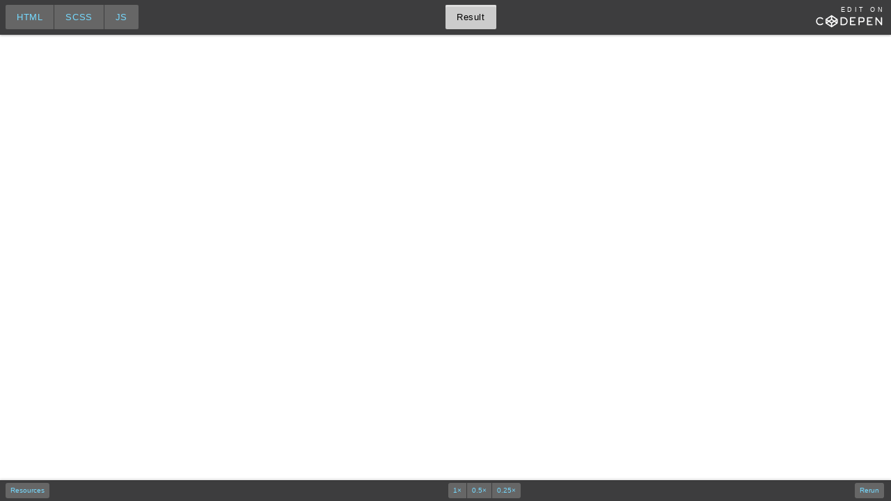

--- FILE ---
content_type: text/html; charset=utf-8
request_url: https://codepen.io/airen/embed/xxKPpKg/?height=500&theme-id=3655&default-tab=result
body_size: 4149
content:
<!DOCTYPE html>
<html lang="en">

<head>
  <meta charset="utf-8">
  <meta name="viewport" content="width=device-width">

  <title>CodePen Embed - Color this sofa! – SVG + Blend Mode trick</title>

  <meta name="csrf-param" content="authenticity_token" />
<meta name="csrf-token" content="FXp1YeTyHvuOU1l-AaN7Cu6pXdhcyIBBRoQ736T97u7G0LkwWYgaRVFaf0Nw-FlWm7jjTHaIwoBUSrv5KLp_4A" />

  <link rel="stylesheet" href="https://cpwebassets.codepen.io/assets/embed/embed-da56405e631807d22caf1f9488ea8bc56a3c76f26157005872456b8478127a4a.css" media="all" />

  <style>
    .hide {
      display: none !important;
    }
    .embed-footer,
    .embed-nav {
      background: #3d3d3e;
      
    }
    .embed-nav .code-types a,
    .embed-nav .result-button-list a,
    .action-button {
      color: #76daff;
      background-color: #666666;
    }
    .embed-nav .code-types a.active,
    .embed-nav .result-button-list a.active,
    .action-button.active {
      background: #cccccc;
      color: #000000;
      box-shadow: inset 0px 3px #dddddd;
    }
    .embed-nav .logo-wrap .edit-on-codepen {
      color: #ffffff;
    }

    .embed-nav svg {
      stroke: #ffffff !important;
    }
  </style>

  <link rel="stylesheet" href="https://cpwebassets.codepen.io/assets/editor/themes/twilight-5624f2aa0a9e5ad3c27da1db150d791e788247e197af02b4cd6db6fbc40f7354.css" media="all" />

</head>

<body id="the-body" style="--borderWidth: 0;" class="codepen-embed-body  static">

  <nav class="embed-nav group" id="embed-nav">

  <ul class="code-types">


        <li class="code-type">
          <a
            id="html-link"
            href="#html-box"
            role="button"
            aria-pressed="false">
              HTML
          </a>
        </li>


        <li class="code-type">
          <a
            id="css-link"
            href="#css-box"
            role="button"
            aria-pressed="false">
              SCSS
          </a>
        </li>


        <li class="code-type">
          <a
            id="js-link"
            href="#js-box"
            role="button"
            aria-pressed="false">
              JS
          </a>
        </li>


  </ul>

  <ul class="result-button-list">
    <li class="results results-type">
      <a id="result-link" href="#result-box" class="active" aria-pressed="true" role="button">
        Result
      </a>
    </li>
    <li>
      <a href="#resources-link" id="skip-results-iframe-link">Skip Results Iframe</a>
    </li>
  </ul>


    <div class="logo-wrap" id="edit-area">

        <a class="edit-on-codepen" target="_blank" rel="noopener" href="https://codepen.io/airen/pen/xxKPpKg" title="Edit on CodePen">
            <div class="large-logo">
    <span id="edit-on-text" class="open-on">EDIT ON</span>
    <svg id="embed-codepen-logo" xmlns="http://www.w3.org/2000/svg" viewBox="0 0 138 26" fill="none" stroke="#000" stroke-width="2.3" stroke-linecap="round" stroke-linejoin="round" role="img" aria-label="CodePen">
  <path d="M80 6h-9v14h9m34-14h-9v14h9m-3-7h-6m-28 0h-6m51 7V6l11 14V6M22 16.7L33 24l11-7.3V9.3L33 2 22 9.3v7.4zm22 0L33 9.3l-11 7.4m0-7.4l11 7.3 11-7.3M33 2v7.3m0 7.4V24m55-10h6c2.2 0 4-1.8 4-4s-1.8-4-4-4h-6v14M15 8c-1.3-1.3-3-2-5-2-4 0-7 3-7 7s3 7 7 7c2 0 3.7-.8 5-2m49-5c0 4-3 7-7 7h-5V6h5c4 0 7 3 7 7z"/>
</svg>
  </div>
  <div class="box-logo">
    <svg xmlns="http://www.w3.org/2000/svg" viewBox="20 0 26 26" fill="none" stroke="#000" stroke-linecap="round" stroke-linejoin="round" stroke-width="2.3" role="img" aria-label="Edit on CodePen">
  <path id="icon-codepen-box" d="M22 16.7L33 24l11-7.3V9.3L33 2 22 9.3v7.4zm22 0L33 9.3l-11 7.4m0-7.4l11 7.3 11-7.3M33 2v7.3m0 7.4V24"/>
</svg>
  </div>
        </a>

    
    </div>


</nav>


  <div id="output" data-border-style="none" data-header="true">



        <div id="html-box" class="code-wrap code-box box "
          role="region" aria-label="HTML">


          <pre tabindex="0"><code
            data-lang="htmlmixed"
            id="actual-html-code">&lt;div class=&quot;container&quot;&gt;
  &lt;svg xmlns=&quot;http://www.w3.org/2000/svg&quot; width=&quot;1000&quot; height=&quot;285&quot; preserveAspectRatio=&quot;none&quot;&gt;
    &lt;defs&gt;
      &lt;path fill=&quot;var(--fillColor)&quot; fill-rule=&quot;evenodd&quot; d=&quot;M92.359375 15.1601563c-.7928734-5.40979261 5.2874894-10.60477178 17.010742-10.69726567 12.792163-.10092736 32.573477 2.12944526 51.792969 2.95800781 36.833008 1.58789062 45.224609 1.37011719 72.139648 1.37011719 11.174186 0 28.769931-1.35326917 44.788086-1.37011719 29.706572-.0312456 59.723896 0 74.066407 0 20.844578 0 41.60022.45467969 62.458984 0 17.031198-.37124634 32.221907-1.08459012 45.297852-1.63964844 18.330138-.77809264 27.480468-2.66210937 34.113281 0 6.632812 2.66210938 7.605469 7.9169922 9.026367 7.9169922 1.420898 0 1.850586-13.48046876 12.692383-13.48046876 8.809076 0 15.962482 3.24862781 44.550781 4.24511719 6.596836.22994291 14.230987 1.31835937 23.294922 1.31835937 36.705091 0 70.764374-1.92320126 107.060547-2.66210937 11.508996-.23429718 26.956094 0 38.77832 0h65.150391c15.832031 0 42.102374-.87962402 69.569336-1.5546875 23.096732-.5676551 41.486958-.35491205 43.439453 0 15.945312 2.8984375-2.150391 49.37988277 0 51.66992187 2.15039 2.2900391 7.342773-.9648437 15.958008 2.2900391 8.615234 3.2548828 23.866081 6.1331501 37.114257 9.8066406C979.44094 70.5381 999 76.2663676 999 79.2919922c0 2.9087173.54016 33.5355498-4.316406 69.0302738-2.803074 20.486557-9.186748 43.469838-13.132813 64.135742-7.424116 38.88078-15.7192 72.490501-20.888672 72.490501-12.677734 0-912.2363277.142311-923.8642574-7.050071C25.1699219 270.706055.50269333 85.9480599.2763156 75.953125c-.21846206-9.9949349 18.1787625-11.3466797 36.521536-14.5703125 9.1742538-1.6123203 19.5368779-4.1720468 29.3623046-5.8583984 12.4511-2.1369996 14.0263672-3.7705079 26.1992188-5.3828125 12.172852-1.6123047 5.4296875 2.0654297 0-34.9814453z&quot; id=&quot;a&quot;/&gt;
    &lt;/defs&gt;
    &lt;use xlink:href=&quot;#a&quot;/&gt;
  &lt;/svg&gt;
  &lt;img src=&quot;https://s3-us-west-2.amazonaws.com/s.cdpn.io/1376484/couch-8_xrckc2.png&quot; /&gt;
  &lt;input type=&quot;color&quot; value=&quot;#ff3366&quot;&gt;
&lt;/div&gt;</code></pre>

        </div>



        <div id="css-box" class="code-wrap code-box box "
          role="region" aria-label="CSS">


          <pre tabindex="0"><code
            data-lang="text/x-scss"
            id="actual-css-code">
body,
html {
  min-height: 100vh;
  display: flex;
  margin: 0;
  padding: 0;
  box-sizing: border-box;
  justify-content: center;
  align-items: center;
  font-family: arial;
  font-size: 12px;
}

body {
  background: linear-gradient(to right, #24243e, #302b63, #24243e);
}

:root {
  --fillColor: #f36;
}

.container {
  position: relative;
  transform: scale(.66);
  
  svg {
    position: absolute;
    top: 0;
    left: 0;
    mix-blend-mode: multiply;
  }
}

input[type=&quot;color&quot;] {
    position: absolute;
    left: 50%;
    transform: translate(-50%, 0);
    top: calc(100% + 20px);
    z-index: 4;
    -webkit-appearance: none;
    width: 200px;
    height: 80px;
    border: none;
    padding: 0;
    border-radius: 10px;
    background: transparent;
    display: flex;
    justify-content: center;
    align-items: center;
}</code></pre>

            <a href="#0" id="view-css-compiled-button" class="action-button bottom right view-compiled-button"
              data-type="css">
              View Compiled
            </a>
        </div>



        <div id="js-box" class="code-wrap code-box box "
          role="region" aria-label="JS">


          <pre tabindex="0"><code
            data-lang="javascript"
            id="actual-js-code">const inputEle = document.querySelector(&#39;input&#39;)

document.documentElement.style.setProperty(&#39;--fillColor&#39;, inputEle.value);

inputEle.addEventListener(&#39;change&#39;, (e)=&gt;{
  document.documentElement.style.setProperty(&#39;--fillColor&#39;, e.target.value);
})</code></pre>

        </div>



    <div id="result-box" class="code-box active zoom-1" role="region" aria-label="Result">


  <iframe allow="accelerometer *; bluetooth *; camera *; clipboard-read *; clipboard-write *; display-capture *; encrypted-media *; geolocation *; gyroscope *; language-detector *; language-model *; microphone *; midi *; rewriter *; serial *; summarizer *; translator *; web-share *; writer *; xr-spatial-tracking *" allowfullscreen="true" allowpaymentrequest="true" allowTransparency="true" class="result-iframe  " frameborder="0" id="result-iframe" loading="lazy" name="CodePen Preview for Color this sofa! – SVG + Blend Mode trick" sandbox="allow-downloads allow-forms allow-modals allow-pointer-lock allow-popups allow-popups-to-escape-sandbox allow-presentation allow-same-origin allow-scripts allow-top-navigation-by-user-activation" scrolling="yes" title="CodePen Preview for Color this sofa! – SVG + Blend Mode trick" data-src="https://codepen.io/airen/fullembedgrid/xxKPpKg?animations=stop-after-5&type=embed" src="https://codepen.io/airen/fullembedgrid/xxKPpKg?animations=stop-after-5&type=embed" >
  </iframe>


</div>


    <div id="about-box">

  <div class="about-container">


    <div class="about-user">

        <a href="https://codepen.io/airen" target="_blank" rel="noopener" ><img src="https://assets.codepen.io/1061/internal/avatars/users/default.png?fit=crop&amp;format=auto&amp;height=256&amp;version=1&amp;width=256" loading="lazy" alt="" class="about-image"></a>

      <div class="about-user-info">


        <p>
          This Pen is owned by <a href="https://codepen.io/airen" target="_blank" rel="noopener">大漠</a> on <a href="https://codepen.io" target="_blank" rel="noopener">CodePen</a>.

        </p>

        <p>
          <a href="/airen" target="_blank" rel="noopener" class="about-user-more">
          See more by @airen on CodePen
          </a>
        </p>


      </div>

    </div>


  </div>

</div>


    <div id="resources-box" class="resources-box" >

  <h3>External CSS</h3>
    <p>
      This Pen doesn't use any external CSS resources.
    </p>

  <h3>External JavaScript</h3>
    <p>
      This Pen doesn't use any external JavaScript resources.
    </p>

</div>


  </div>

    <footer class="embed-footer" id="embed-footer">

    <button id="resources-link" class="resources-link action-button bottom left"
      href="#resources-box" aria-pressed="false" role="button">
      Resources
    </button>

    <ul class="scaling-choices bottom right">
  <li><button class="action-button" id="zoom-button-1">1×</button></li>
  <li><button class="action-button" id="zoom-button-05">0.5×</button></li>
  <li><button class="action-button" id="zoom-button-025">0.25×</button></li>
</ul>

<button id="rerun-button" class="action-button rerun-button bottom right">
  Rerun
</button>

  </footer>



  <script nonce="slUxqY1/DN4=">
    __processedPen = {"html":"&lt;div class=&quot;container&quot;&gt;\n  &lt;svg xmlns=&quot;http://www.w3.org/2000/svg&quot; width=&quot;1000&quot; height=&quot;285&quot; preserveAspectRatio=&quot;none&quot;&gt;\n    &lt;defs&gt;\n      &lt;path fill=&quot;var(--fillColor)&quot; fill-rule=&quot;evenodd&quot; d=&quot;M92.359375 15.1601563c-.7928734-5.40979261 5.2874894-10.60477178 17.010742-10.69726567 12.792163-.10092736 32.573477 2.12944526 51.792969 2.95800781 36.833008 1.58789062 45.224609 1.37011719 72.139648 1.37011719 11.174186 0 28.769931-1.35326917 44.788086-1.37011719 29.706572-.0312456 59.723896 0 74.066407 0 20.844578 0 41.60022.45467969 62.458984 0 17.031198-.37124634 32.221907-1.08459012 45.297852-1.63964844 18.330138-.77809264 27.480468-2.66210937 34.113281 0 6.632812 2.66210938 7.605469 7.9169922 9.026367 7.9169922 1.420898 0 1.850586-13.48046876 12.692383-13.48046876 8.809076 0 15.962482 3.24862781 44.550781 4.24511719 6.596836.22994291 14.230987 1.31835937 23.294922 1.31835937 36.705091 0 70.764374-1.92320126 107.060547-2.66210937 11.508996-.23429718 26.956094 0 38.77832 0h65.150391c15.832031 0 42.102374-.87962402 69.569336-1.5546875 23.096732-.5676551 41.486958-.35491205 43.439453 0 15.945312 2.8984375-2.150391 49.37988277 0 51.66992187 2.15039 2.2900391 7.342773-.9648437 15.958008 2.2900391 8.615234 3.2548828 23.866081 6.1331501 37.114257 9.8066406C979.44094 70.5381 999 76.2663676 999 79.2919922c0 2.9087173.54016 33.5355498-4.316406 69.0302738-2.803074 20.486557-9.186748 43.469838-13.132813 64.135742-7.424116 38.88078-15.7192 72.490501-20.888672 72.490501-12.677734 0-912.2363277.142311-923.8642574-7.050071C25.1699219 270.706055.50269333 85.9480599.2763156 75.953125c-.21846206-9.9949349 18.1787625-11.3466797 36.521536-14.5703125 9.1742538-1.6123203 19.5368779-4.1720468 29.3623046-5.8583984 12.4511-2.1369996 14.0263672-3.7705079 26.1992188-5.3828125 12.172852-1.6123047 5.4296875 2.0654297 0-34.9814453z&quot; id=&quot;a&quot;/&gt;\n    &lt;/defs&gt;\n    &lt;use xlink:href=&quot;#a&quot;/&gt;\n  &lt;/svg&gt;\n  &lt;img src=&quot;https://s3-us-west-2.amazonaws.com/s.cdpn.io/1376484/couch-8_xrckc2.png&quot; /&gt;\n  &lt;input type=&quot;color&quot; value=&quot;#ff3366&quot;&gt;\n&lt;/div&gt;","css":"body,\nhtml {\n  min-height: 100vh;\n  display: flex;\n  margin: 0;\n  padding: 0;\n  box-sizing: border-box;\n  justify-content: center;\n  align-items: center;\n  font-family: arial;\n  font-size: 12px;\n}\n\nbody {\n  background: linear-gradient(to right, #24243e, #302b63, #24243e);\n}\n\n:root {\n  --fillColor: #f36;\n}\n\n.container {\n  position: relative;\n  transform: scale(0.66);\n}\n.container svg {\n  position: absolute;\n  top: 0;\n  left: 0;\n  mix-blend-mode: multiply;\n}\n\ninput[type=color] {\n  position: absolute;\n  left: 50%;\n  transform: translate(-50%, 0);\n  top: calc(100% + 20px);\n  z-index: 4;\n  -webkit-appearance: none;\n  width: 200px;\n  height: 80px;\n  border: none;\n  padding: 0;\n  border-radius: 10px;\n  background: transparent;\n  display: flex;\n  justify-content: center;\n  align-items: center;\n}","js":"const inputEle = document.querySelector(&#39;input&#39;);\n\ndocument.documentElement.style.setProperty(&#39;--fillColor&#39;, inputEle.value);\n\ninputEle.addEventListener(&#39;change&#39;, e =&gt; {\n  document.documentElement.style.setProperty(&#39;--fillColor&#39;, e.target.value);\n});"};
    __preprocessors = {
      "html": "none",
      "css": "scss",
      "js": "none"
    };
    __preprocessorNames = {
      "html": "HTML",
      "css": "SCSS",
      "js": "JS"
    };
    __editable = false;
    __embed_prefill = false;
  </script>

  <script src="https://cpwebassets.codepen.io/assets/embed/embed-d492f8b0f63f0a8ba679c9cd0a2fffbaa24504a7928435ba1bfc1859f904e02b.js"></script>


<script nonce="slUxqY1/DN4=">(function(){function c(){var b=a.contentDocument||a.contentWindow.document;if(b){var d=b.createElement('script');d.nonce='slUxqY1/DN4=';d.innerHTML="window.__CF$cv$params={r:'9a25b2793c642da2',t:'MTc2Mzc4NTg4NS4wMDAwMDA='};var a=document.createElement('script');a.nonce='slUxqY1/DN4=';a.src='/cdn-cgi/challenge-platform/scripts/jsd/main.js';document.getElementsByTagName('head')[0].appendChild(a);";b.getElementsByTagName('head')[0].appendChild(d)}}if(document.body){var a=document.createElement('iframe');a.height=1;a.width=1;a.style.position='absolute';a.style.top=0;a.style.left=0;a.style.border='none';a.style.visibility='hidden';document.body.appendChild(a);if('loading'!==document.readyState)c();else if(window.addEventListener)document.addEventListener('DOMContentLoaded',c);else{var e=document.onreadystatechange||function(){};document.onreadystatechange=function(b){e(b);'loading'!==document.readyState&&(document.onreadystatechange=e,c())}}}})();</script></body>
</html>


--- FILE ---
content_type: text/css; charset=utf-8
request_url: https://cpwebassets.codepen.io/assets/embed/embed-da56405e631807d22caf1f9488ea8bc56a3c76f26157005872456b8478127a4a.css
body_size: 7666
content:
@charset "UTF-8";
/* Extra values we can use if we decide we need more control in the future */
@property --bg-angle {
  inherits: false;
  initial-value: 0turn;
  syntax: "<angle>";
}
@-webkit-keyframes gradient-spin {
  to {
    --bg-angle: 1turn;
  }
}
@keyframes gradient-spin {
  to {
    --bg-angle: 1turn;
  }
}
:export {
  --theme-default: Dark;
  --theme-dark: Dark;
  --theme-light: Light;
}

:root {
  background: var(--cp-bg);
  color: var(--cp-color);
  --cp-sidebar-width: 180px;
  --cp-header-height: 65px;
  --cp-header-height-small: 53px;
  --cp-control-bar-height: 29px;
  --cp-control-bar-space-between: 1.5rem;
  --cp-font-family: "Lato", "Lucida Grande", "Lucida Sans Unicode", Tahoma,
    Sans-Serif;
  --cp-font-family-header: "Telefon Black", Sans-Serif;
  --cp-font-family-header-alt: "Telefon", Sans-Serif;
  --cp-font-family-monospace: SFMono-Regular, Consolas, "Liberation Mono", Menlo,
    monospace;
  --cp-font-family-editor: var(--cp-font-family-monospace);
  --cp-box-shadow: 0 6px 12px var(--cp-color-shadow);
  /**
  * # Button Variables
  * See @codepen/library/src/components/Button/Button.module.scss for usage
  */
  --cp-button-default-bg: var(--cp-button-bg);
  --cp-button-default-color: var(--cp-button-color);
  --cp-button-icon: currentColor;
  --cp-button-border-width: 3px;
  --cp-button-border-radius: 4px;
  --cp-button-margin-block: 1px;
  --cp-button-margin-inline: 10px;
  --cp-button-padding-inline: 16px;
  --cp-button-padding-block: 10px;
  --cp-pen-logo-size: 30px;
  --cp-pen-header-spacing: calc(var(--cp-pen-sidebar-spacing) * 1.5);
  --cp-pen-sidebar-width: 60px;
  --cp-pen-sidebar-icon-size: 26px;
  --cp-pen-sidebar-spacing: 6px;
  --cp-pen-sidebar-minimal-width: 6px;
  --cp-pen-panel-spacing: 10px;
  --cp-pen-bar-height: 45px;
  --cp-pen-editor-tab-spacing: 1px;
}
@media (max-width: 1100px) {
  :root {
    --cp-pen-logo-size: 24px;
    --cp-pen-sidebar-width: 50px;
    --cp-pen-sidebar-spacing: 4px;
    --cp-pen-sidebar-icon-size: 24px;
    --cp-pen-sidebar-minimal-width: 6px;
    --cp-pen-panel-spacing: 6px;
  }
}

/* BASICS */
.CodeMirror {
  /* Set height, width, borders, and global font properties here */
  font-family: monospace;
  height: 300px;
  direction: ltr;
}

/* PADDING */
.CodeMirror-lines {
  padding: 4px 0; /* Vertical padding around content */
}

.CodeMirror pre.CodeMirror-line,
.CodeMirror pre.CodeMirror-line-like {
  padding: 0 4px; /* Horizontal padding of content */
}

/* GUTTER */
.CodeMirror-gutters {
  border-right-width: 1px;
  border-right-style: solid;
  white-space: nowrap;
}

.CodeMirror-linenumber {
  padding: 0 3px 0 5px;
  min-width: 20px;
  text-align: right;
  white-space: nowrap;
}

/* CURSOR */
.CodeMirror-cursor {
  border-left-width: 1px;
  border-left-style: solid;
  border-right: none;
  width: 0;
}

@-webkit-keyframes blink {
  50% {
    background-color: transparent;
  }
}

@keyframes blink {
  50% {
    background-color: transparent;
  }
}
.cm-tab {
  display: inline-block;
  text-decoration: inherit;
}

.CodeMirror-rulers {
  position: absolute;
  left: 0;
  right: 0;
  top: -50px;
  bottom: 0;
  overflow: hidden;
}

.CodeMirror-ruler {
  border-left-width: 1px;
  border-left-style: solid;
  top: 0;
  bottom: 0;
  position: absolute;
}

/* STOP */
/* The rest of this file contains styles related to the mechanics of
   the editor. You probably shouldn't touch them. */
.CodeMirror {
  position: relative;
  overflow: hidden;
}

.CodeMirror-scroll {
  overflow: scroll !important; /* Things will break if this is overridden */
  /*
    30px is the magic margin used to hide the element's real scrollbars
    See overflow: hidden in .CodeMirror
  */
  margin-bottom: -30px;
  margin-right: -30px;
  padding-bottom: 30px;
  height: 100%;
  outline: none; /* Prevent dragging from highlighting the element */
  position: relative;
}

.CodeMirror-sizer {
  position: relative;
  border-right: 30px solid transparent;
}

/*
  The fake, visible scrollbars. Used to force redraw during scrolling
  before actual scrolling happens, thus preventing shaking and
  flickering artifacts.
*/
.CodeMirror-vscrollbar,
.CodeMirror-hscrollbar,
.CodeMirror-scrollbar-filler,
.CodeMirror-gutter-filler {
  position: absolute;
  z-index: 6;
  display: none;
}

.CodeMirror-vscrollbar {
  right: 0;
  top: 0;
  overflow-x: hidden;
  overflow-y: scroll;
}

.CodeMirror-hscrollbar {
  bottom: 0;
  left: 0;
  overflow-y: hidden;
  overflow-x: scroll;
}

.CodeMirror-scrollbar-filler {
  right: 0;
  bottom: 0;
}

.CodeMirror-gutter-filler {
  left: 0;
  bottom: 0;
}

.CodeMirror-gutters {
  position: absolute;
  left: 0;
  top: 0;
  min-height: 100%;
  z-index: 3;
}

.CodeMirror-gutter {
  white-space: normal;
  height: 100%;
  display: inline-block;
  vertical-align: top;
  margin-bottom: -30px;
}

.CodeMirror-gutter-wrapper {
  position: absolute;
  z-index: 4;
  background: none !important;
  border: none !important;
}

.CodeMirror-gutter-background {
  position: absolute;
  top: 0;
  bottom: 0;
  z-index: 4;
}

.CodeMirror-gutter-elt {
  position: absolute;
  cursor: default;
  z-index: 4;
}

.CodeMirror-gutter-wrapper ::-moz-selection {
  background-color: transparent;
}

.CodeMirror-gutter-wrapper ::selection {
  background-color: transparent;
}

.CodeMirror-lines {
  cursor: text;
  min-height: 1px; /* prevents collapsing before first draw */
}

.CodeMirror pre.CodeMirror-line,
.CodeMirror pre.CodeMirror-line-like {
  /* Reset some styles that the rest of the page might have set */
  border-radius: 0;
  border-width: 0;
  background: transparent;
  font-family: inherit;
  font-size: inherit;
  margin: 0;
  white-space: pre;
  word-wrap: normal;
  line-height: inherit;
  color: inherit;
  z-index: 2;
  position: relative;
  overflow: visible;
  -webkit-tap-highlight-color: transparent;
  -webkit-font-variant-ligatures: contextual;
  font-variant-ligatures: contextual;
}

.CodeMirror-wrap pre.CodeMirror-line,
.CodeMirror-wrap pre.CodeMirror-line-like {
  word-wrap: break-word;
  white-space: pre-wrap;
  word-break: normal;
}

.CodeMirror-linebackground {
  position: absolute;
  left: 0;
  right: 0;
  top: 0;
  bottom: 0;
  z-index: 0;
}

.CodeMirror-linewidget {
  position: relative;
  z-index: 2;
  padding: 0.1px; /* Force widget margins to stay inside of the container */
}

.CodeMirror-rtl pre {
  direction: rtl;
}

.CodeMirror-code {
  outline: none;
}

/* Force content-box sizing for the elements where we expect it */
.CodeMirror-scroll,
.CodeMirror-sizer,
.CodeMirror-gutter,
.CodeMirror-gutters,
.CodeMirror-linenumber {
  -webkit-box-sizing: content-box;
          box-sizing: content-box;
}

.CodeMirror-measure {
  position: absolute;
  width: 100%;
  height: 0;
  overflow: hidden;
  visibility: hidden;
}

.CodeMirror-cursor {
  position: absolute;
  pointer-events: none;
}

.CodeMirror-measure pre {
  position: static;
}

div.CodeMirror-cursors {
  visibility: hidden;
  position: relative;
  z-index: 3;
}

div.CodeMirror-dragcursors {
  visibility: visible;
}

.CodeMirror-focused div.CodeMirror-cursors {
  visibility: visible;
}

.CodeMirror-crosshair {
  cursor: crosshair;
}

/* Used to force a border model for a node */
.cm-force-border {
  padding-right: 0.1px;
}

@media print {
  /* Hide the cursor when printing */
  .CodeMirror div.CodeMirror-cursors {
    visibility: hidden;
  }
}
/* See issue #2901 */
.cm-tab-wrap-hack::after {
  content: "";
}

/* Help users use markselection to safely style text background */
span.CodeMirror-selectedtext {
  background: none;
}

.CodeMirror {
  font-family: var(--cp-font-family-monospace);
  font-size: 15px;
  line-height: 1.5;
  background: none;
  height: 100%;
}
.CodeMirror pre {
  z-index: 4;
  margin: 0;
}

.CodeMirror-gutters {
  border: 0;
  background: none;
}
@media (max-width: 767px), (max-height: 440px) {
  .CodeMirror-gutters {
    display: none;
  }
}

div.CodeMirror span.CodeMirror-matchingbracket {
  color: inherit;
}

.CodeMirror-matchingtag {
  background: none;
}

.CodeMirror-sizer {
  margin-bottom: 0 !important;
}

.CodeMirror-dialog {
  background: #eee;
  padding: 5px;
  font-size: 0.9rem;
  position: absolute;
  top: 0;
  left: 0;
  width: 100%;
  z-index: 20;
  color: var(--cp-color-20);
}
.CodeMirror-dialog .CodeMirror-search-hint {
  display: none;
}
.CodeMirror-dialog .CodeMirror-search-field {
  width: 250px !important;
  font-family: var(--cp-font-family-monospace);
  font-size: 0.9rem;
  line-height: 1.3;
}

.CodeMirror-dialog-top button {
  font-family: var(--cp-font-family);
  font-size: 0.8rem;
  padding: 2px 7px;
  margin: 0 1px 0 0;
  border-width: 1px;
  background: var(--cp-color-16);
  color: var(--cp-color-1);
  border-radius: 3px;
}
.CodeMirror-dialog-top button:hover, .CodeMirror-dialog-top button:focus {
  background: var(--cp-color-15);
}

.CodeMirror-scrollbar-filler,
.CodeMirror-gutter-filler {
  background-color: transparent;
}

.CodeMirror-linewidget {
  overflow: hidden;
}

@media (max-width: 767px), (max-height: 440px) {
  .CodeMirror-gutter-wrapper {
    display: none;
  }
}

@media (max-width: 767px), (max-height: 440px) {
  .CodeMirror-sizer {
    margin-left: 0 !important;
  }
}

.CodeMirror-foldmarker {
  color: blue;
  text-shadow: #b9f 1px 1px 2px, #b9f -1px -1px 2px, #b9f 1px -1px 2px, #b9f -1px 1px 2px;
  font-family: arial;
  line-height: 0.3;
  cursor: pointer;
}

.CodeMirror-foldgutter {
  width: 0.7em;
}

.CodeMirror-foldgutter-open,
.CodeMirror-foldgutter-folded {
  cursor: pointer;
}

.CodeMirror-placeholder {
  opacity: 0.5;
}

.CodeMirror-foldgutter-open::after {
  font-family: sans-serif;
  content: "▾";
}

.CodeMirror-foldgutter-folded::after {
  font-family: sans-serif;
  content: "▸";
}

.CodeMirror-hints,
.emmet-abbreviation-preview {
  position: absolute;
  z-index: 10;
  overflow: hidden;
  list-style: none;
  margin: 0;
  padding: 2px;
  -webkit-box-shadow: 2px 3px 5px rgba(0, 0, 0, 0.2);
          box-shadow: 2px 3px 5px rgba(0, 0, 0, 0.2);
  border-radius: 3px;
  max-height: 20em;
  overflow-y: auto;
  /* Overrides for firepad's CSS. */
}
.CodeMirror-hints .CodeMirror-hint,
.emmet-abbreviation-preview .CodeMirror-hint {
  margin: 2px 0;
  font-size: 0.9rem;
  padding: 0 4px;
  border-radius: 2px;
  white-space: pre;
  cursor: pointer;
}
.firepad .CodeMirror-hints .CodeMirror,
.firepad .emmet-abbreviation-preview .CodeMirror {
  position: relative;
}

.CodeMirror-simplescroll-horizontal div,
.CodeMirror-simplescroll-vertical div {
  position: absolute;
  background-clip: padding-box !important;
}

.CodeMirror-simplescroll-horizontal,
.CodeMirror-simplescroll-vertical {
  position: absolute;
  z-index: 6;
}

.CodeMirror-simplescroll-horizontal {
  bottom: 0;
  left: 0;
  height: 10px;
}

.CodeMirror-simplescroll-horizontal div {
  bottom: 0;
  height: 100%;
}

.CodeMirror-simplescroll-vertical {
  right: 0;
  top: 0;
  width: 10px;
}

.CodeMirror-simplescroll-vertical div {
  right: 0;
  width: 100%;
}

/* Firepad */
.other-client {
  position: relative;
  pointer-events: none;
  opacity: 0.9;
}
.other-client::before {
  font-family: var(--cp-font-family);
  background: var(--color, var(--cp-color-12));
  color: var(--cp-color-1);
  text-shadow: 0 1px 3px rgba(0, 0, 0, 0.7);
  -webkit-box-shadow: 0 2px 6px rgba(0, 0, 0, 0.3);
          box-shadow: 0 2px 6px rgba(0, 0, 0, 0.3);
  position: absolute;
  white-space: nowrap;
  bottom: calc(100% + 7px);
  left: 50%;
  -webkit-transform: translateX(-50%);
          transform: translateX(-50%);
  padding: 1px 5px 0;
  font-size: 0.8rem;
  border-radius: 3px;
}
.other-client::after {
  content: "";
  left: 50%;
  -webkit-transform: translateX(calc(-50% - 1px));
          transform: translateX(calc(-50% - 1px));
  position: absolute;
  bottom: calc(100% - 1px);
  width: 0;
  height: 0;
  border-top: 4px solid var(--color, var(--cp-color-12));
  border-left: 4px solid transparent;
  border-right: 4px solid transparent;
  border-bottom: 4px solid transparent;
}

/* Sample styles for Emmet UI in CodeMirror editor */
/* Visual clue for marked Emmet abbreviation */
/** Inline abbreviation preview */
.emmet-abbreviation-preview .CodeMirror {
  font-size: 11px;
  height: auto;
  max-width: 400px;
  max-height: 300px;
  border: none;
  padding: 4px 10px;
}
.emmet-abbreviation-preview .CodeMirror .CodeMirror-scroll {
  overflow: hidden !important;
  margin-bottom: 0;
  margin-right: 0;
  padding-bottom: 0;
}
.emmet-abbreviation-preview .CodeMirror .CodeMirror-vscrollbar {
  display: none !important;
}

.emmet-abbreviation-preview:not(.has-error) .emmet-abbreviation-preview-error {
  display: none;
}

.emmet-abbreviation-preview.has-error .CodeMirror {
  display: none;
}

.emmet-abbreviation-preview .CodeMirror-cursors {
  visibility: hidden !important;
}

.emmet-abbreviation-preview .emmet-error-snippet-message {
  padding: 5px;
}

/** Input panel fow Wrap With Abbreviation */
.emmet-panel {
  position: absolute;
  display: -webkit-box;
  display: -webkit-flex;
  display: -ms-flexbox;
  display: flex;
  -webkit-box-pack: center;
  -webkit-justify-content: center;
      -ms-flex-pack: center;
          justify-content: center;
  top: 0;
  left: 0;
  z-index: 2;
  width: 100%;
}

.emmet-panel-wrapper {
  width: 60%;
  min-width: 100px;
  max-width: 500px;
  padding: 10px;
  background: #ffffff;
  border-bottom-left-radius: 3px;
  border-bottom-right-radius: 3px;
  -webkit-box-shadow: 0 3px 15px rgba(0, 0, 0, 0.3);
          box-shadow: 0 3px 15px rgba(0, 0, 0, 0.3);
  -webkit-box-sizing: border-box;
          box-sizing: border-box;
}

.emmet-panel-wrapper input {
  width: 100%;
  -webkit-box-sizing: border-box;
          box-sizing: border-box;
  font-size: 12px;
}

/* Snippet with abbreviation error */
.emmet-error-snippet {
  color: red;
}

.emmet-error-snippet-ptr {
  position: absolute;
}

.emmet-error-snippet-spacer {
  white-space: pre;
}

.emmet-error-snippet-line {
  position: absolute;
  top: 0;
  left: 0;
  right: -5px;
  border-top: 2px solid currentColor;
}

.emmet-error-snippet-message {
  padding-top: 10px;
  font-size: 11px;
}

.emmet-tag-preview {
  background: #117700;
  color: #ffffff;
  border-radius: 2px;
  padding: 2px 4px;
  font-size: 0.8em;
  opacity: 0.6;
  margin-top: -16px;
  margin-left: 2px;
}

/** Sample Emmet abbreviation editor */
.emmet-abbreviation-editor .CodeMirror {
  height: 2em;
  line-height: 2;
  border: 1px solid #ccc;
  border-radius: 4px;
  -webkit-box-shadow: 2px 2px 5px rgba(0, 0, 0, 0.15);
          box-shadow: 2px 2px 5px rgba(0, 0, 0, 0.15);
}

.emmet-abbreviation-editor .CodeMirror-lines {
  padding: 0;
}

.inline-editor-notice,
.inline-editor-error {
  background: var(--cp-color-yellow-dark);
  color: white;
  position: relative;
  font-size: 90%;
  padding: 5px 15px;
  background-clip: padding-box;
  -webkit-box-shadow: inset -50px 0 50px -10px rgba(0, 0, 0, 0.2);
          box-shadow: inset -50px 0 50px -10px rgba(0, 0, 0, 0.2);
  -webkit-hyphens: auto;
      -ms-hyphens: auto;
          hyphens: auto;
}
.inline-editor-notice.yellow,
.inline-editor-error.yellow {
  background-color: var(--cp-color-yellow-dark);
  color: var(--cp-color-14);
}
.inline-editor-notice.yellow h4,
.inline-editor-error.yellow h4 {
  text-transform: none;
}
.inline-editor-notice a,
.inline-editor-error a {
  color: inherit;
  text-decoration: underline;
}
.box.stylus .inline-editor-notice, .box.pug .inline-editor-notice,
.box.stylus .inline-editor-error,
.box.pug .inline-editor-error {
  white-space: pre-wrap;
}

.inline-editor-error {
  background: var(--cp-color-red);
  color: white;
}

.inline-editor-warning {
  background: var(--cp-color-yellow);
  color: var(--cp-color-20);
}

body:not(.codepen-embed-body) .inline-error-hidden {
  height: 0;
  padding: 0;
  margin: 0;
  border: 0;
}
body:not(.codepen-embed-body) .inline-error-hidden .inline-error-message {
  visibility: hidden;
}
body:not(.codepen-embed-body) .inline-error-hidden .inline-error-toggle {
  display: block;
}

/* ul */
.html-errors {
  padding-left: 15px;
}

.error-bar {
  display: none;
  position: absolute;
  z-index: 5;
  bottom: 10px;
  right: 10px;
  width: 20px;
  font-weight: bold;
  text-align: right;
  color: white;
  padding-right: 10px;
}

.error-icon {
  cursor: pointer;
  border-radius: 50%;
  width: 15px;
  height: 15px;
  line-height: 15px;
  display: inline-block;
  text-align: center;
  background: var(--cp-color-red);
  color: white;
}
.error-icon:hover, .error-icon:focus {
  background: white;
  color: var(--cp-color-red);
}

.line-highlight {
  background: rgba(0, 0, 0, 0.2);
  left: -26px;
}

.embed-nav {
  font-family: initial;
  line-height: initial;
  font-size: initial;
  font-weight: initial;
  height: 50px;
  -webkit-box-shadow: 0 1px 3px rgba(0, 0, 0, 0.3);
          box-shadow: 0 1px 3px rgba(0, 0, 0, 0.3);
  padding-left: 8px;
  position: relative;
  z-index: 2;
}
.embed-nav .code-types,
.embed-nav .result-button-list {
  white-space: nowrap;
  z-index: 1;
  list-style: none;
  display: inline-block;
  padding: 0;
  margin: 0;
  margin-top: 7px;
  font-size: 0;
}
.embed-nav .code-types li,
.embed-nav .result-button-list li {
  display: inline-block;
  margin-right: 1px;
}
.embed-nav .code-types li:first-child a,
.embed-nav .result-button-list li:first-child a {
  border-top-left-radius: 2px;
  border-bottom-left-radius: 2px;
}
.embed-nav .code-types li:last-child a,
.embed-nav .result-button-list li:last-child a {
  border-top-right-radius: 2px;
  border-bottom-right-radius: 2px;
}
.embed-nav .code-types a,
.embed-nav .result-button-list a {
  font-family: var(--cp-font-family);
  display: inline-block;
  -webkit-transition: background 200ms ease, -webkit-box-shadow 200ms ease;
  transition: background 200ms ease, -webkit-box-shadow 200ms ease;
  transition: background 200ms ease, box-shadow 200ms ease;
  transition: background 200ms ease, box-shadow 200ms ease, -webkit-box-shadow 200ms ease;
  text-decoration: none;
  padding: 10px 16px 10px 16px;
  letter-spacing: 0.6px;
  font-size: 13px;
  -webkit-box-shadow: inset 0 3px transparent;
          box-shadow: inset 0 3px transparent;
}
.embed-nav .code-types a.disabled,
.embed-nav .result-button-list a.disabled {
  -webkit-box-shadow: inset 0 3px rgba(51, 51, 51, 0.64);
          box-shadow: inset 0 3px rgba(51, 51, 51, 0.64);
  background: var(--cp-color-6);
  color: var(--cp-color-13);
}
.embed-nav .result-button-list {
  position: absolute;
  left: 50%;
}
.embed-nav .result-button-list li {
  margin-right: 5px;
}
.embed-nav .result-button-list a {
  border-radius: 2px;
}
.embed-nav .result-button-list.result-button-list-modal {
  left: auto;
  right: 10px;
}
.embed-nav .logo-wrap {
  position: absolute;
  top: 9px;
  right: 10px;
  height: 50px;
}
.embed-nav .logo-wrap .edit-on-codepen {
  color: CanvasText;
  fill: CanvasText;
  text-decoration: none;
}
.embed-nav .logo-wrap .open-on {
  font-family: "Helvetica Neue Light", "Helvetica Neue", Helvetica, Arial, "Lucida Grande", sans-serif;
  text-align: right;
  display: block;
  font-size: 9px;
  letter-spacing: 3.5px;
  padding-bottom: 0;
  margin-right: -1px;
}
.embed-nav .logo-wrap #embed-codepen-logo {
  width: 99px;
  height: 23px;
}

.embed-nav ul a:hover,
.action-button:hover {
  opacity: 0.9;
}

.embed-nav ul a:active,
.action-button:active {
  -webkit-transform: translateY(1px);
          transform: translateY(1px);
}

.edit-on-codepen {
  display: block;
}

#skip-results-iframe-link {
  -webkit-clip-path: inset(50%);
          clip-path: inset(50%);
  height: 1px;
  overflow: hidden;
  position: absolute;
  white-space: nowrap;
  width: 1px;
}
#skip-results-iframe-link:focus {
  -webkit-clip-path: none;
          clip-path: none;
  position: static;
  width: auto;
  height: auto;
  overflow: initial;
}

.prefill-edit-button {
  padding: 0;
  margin: 0;
  display: block;
  -webkit-appearance: none;
     -moz-appearance: none;
          appearance: none;
  border: none;
  background: none;
  color: inherit;
  font: inherit;
  cursor: pointer;
}

@media (max-width: 470px) {
  .embed-nav .large-logo {
    display: none;
  }
  .embed-nav .box-logo {
    display: block;
  }
  .embed-nav .result-button-list {
    position: static;
  }
}
@media (max-width: 350px) {
  .embed-nav .logo-wrap {
    right: 6px;
  }
  .embed-nav .code-types,
  .embed-nav .result-button-list {
    margin-top: 8px;
  }
  .embed-nav .code-types li a,
  .embed-nav .result-button-list li a {
    padding-left: 8px;
    padding-right: 8px;
    font-size: 11px;
  }
}
#about-box {
  background-image: url("[data-uri]");
  background-color: Canvas;
  position: relative;
  display: none;
  height: 100%;
  width: 100%;
  color: CanvasText;
  font-size: 12px;
}
#about-box .about-container {
  position: absolute;
  background: Canvas;
  border-radius: 6px;
  padding: 1.5em;
  -webkit-box-shadow: 0 2px rgba(0, 0, 0, 0.3);
          box-shadow: 0 2px rgba(0, 0, 0, 0.3);
  left: 50%;
  top: 50%;
  -webkit-transform: translate3d(-50%, -50%, 0);
          transform: translate3d(-50%, -50%, 0);
  width: -webkit-fit-content;
  width: -moz-fit-content;
  width: fit-content;
  max-width: 90%;
}
@media (min-width: 500px) {
  #about-box .about-container {
    max-width: 440px;
  }
}
#about-box .about-image {
  display: block;
  margin: auto;
  width: 120px;
  height: 120px;
  border-radius: 100%;
  background-size: 100%;
  min-width: 120px;
  min-height: 120px;
  opacity: 1;
}
#about-box p {
  margin-bottom: 1em;
}
#about-box p:last-child {
  margin-bottom: 0;
}

@media (min-width: 500px) {
  .about-user {
    display: -webkit-box;
    display: -webkit-flex;
    display: -ms-flexbox;
    display: flex;
    -webkit-box-align: center;
    -webkit-align-items: center;
        -ms-flex-align: center;
            align-items: center;
  }
}

.about-user-info {
  margin: auto;
  text-align: center;
}
@media (min-width: 500px) {
  .about-user-info {
    margin-left: 2em;
  }
}
.about-user-info a {
  color: inherit;
  opacity: 0.8;
}
.about-user-info a:hover, .about-user-info a:focus {
  opacity: 1;
}
.about-user-info .about-user-more {
  display: inline-block;
  margin: auto;
  background: Canvas;
  color: CanvasText;
  padding: 3px 6px;
  border-radius: 3px;
  text-align: center;
  text-decoration: none;
}

.about-codepen {
  display: block;
  text-align: center;
  text-decoration: none;
  color: inherit;
}
.about-codepen svg {
  display: inline-block;
  max-width: 10em;
  margin-bottom: 1em;
  stroke: CanvasText;
}
.about-codepen u {
  opacity: 0.8;
  text-decoration: underline;
}
.about-codepen:hover u, .about-codepen:focus u {
  opacity: 1;
}

/*
  ANON SPECIFIC
*/
.anon-result-box {
  height: 100%;
  padding: 1rem;
  display: -webkit-box !important;
  display: -webkit-flex !important;
  display: -ms-flexbox !important;
  display: flex !important;
  -webkit-box-pack: center;
  -webkit-justify-content: center;
      -ms-flex-pack: center;
          justify-content: center;
  -webkit-box-align: center;
  -webkit-align-items: center;
      -ms-flex-align: center;
          align-items: center;
  text-align: center;
  background: var(--cp-color-6);
}
.anon-result-box p {
  margin: 0 0 0.5rem 0;
}

body.anon-embed-body .logo-wrap {
  top: 14px;
}

* {
  -webkit-box-sizing: border-box;
          box-sizing: border-box;
  margin: 0;
  padding: 0;
}

html {
  color-scheme: dark light;
}

html,
body {
  height: 100%;
  overflow: hidden;
}

body {
  line-height: 1.4;
  font-family: var(--cp-font-family);
}

.large-logo {
  display: block;
}

.box-logo {
  display: none;
  width: 20px;
  height: 20px;
  background: rgba(0, 0, 0, 0.1);
  -webkit-box-sizing: content-box;
          box-sizing: content-box;
  padding: 5px;
  border-radius: 100%;
  margin-top: 1px;
}

.editable-badge {
  position: absolute;
  z-index: 1;
  top: 0;
  right: 5px;
  background: rgba(0, 0, 0, 0.5);
  padding: 2px 6px;
  color: white;
  font-size: 12px;
  text-transform: uppercase;
  letter-spacing: 3px;
  opacity: 0.5;
  pointer-events: none;
}

.embed-line-highlight {
  background: rgba(212, 214, 223, 0.2);
}

/**
 * Code box, and result iframe
 */
#output {
  height: calc(100% - 50px - 30px);
}
body.codepen-embed-hidden-nav #output {
  height: 100%;
}
#output pre {
  font-size: 13px;
  white-space: pre-wrap;
  line-height: 1.35;
  -moz-tab-size: 2;
    -o-tab-size: 2;
       tab-size: 2;
  max-width: 100vw;
}
#output pre code {
  font-family: var(--cp-font-family-monospace);
}
#output pre:focus {
  -webkit-box-shadow: inset 0 0 0 2px var(--cp-color-blue);
          box-shadow: inset 0 0 0 2px var(--cp-color-blue);
}
#output .CodeMirror-guttermarker-subtle,
#output .CodeMirror-linenumber {
  font-size: 13px;
}

.CodeMirror-simplescroll {
  padding: 15px;
}

body.static #output pre,
#output.static pre {
  width: 100%;
  padding: 15px;
}
html.ios body.static #output pre,
html.ios #output.static pre {
  word-break: break-all;
}

#output pre,
#output iframe {
  height: 100%;
  overflow: auto;
  -webkit-overflow-scrolling: touch;
}
#output pre::-webkit-scrollbar,
#output iframe::-webkit-scrollbar {
  width: 10px;
  height: 10px;
}
#output pre::-webkit-scrollbar-thumb,
#output iframe::-webkit-scrollbar-thumb {
  background: rgba(0, 0, 0, 0.5);
  border-radius: 1px;
}
#output pre::-webkit-scrollbar-track,
#output iframe::-webkit-scrollbar-track {
  background: transparent;
}
#output pre::-webkit-scrollbar-corner,
#output iframe::-webkit-scrollbar-corner {
  background: transparent;
}
@supports not selector(::-webkit-scrollbar) {
  #output pre,
  #output iframe {
    scrollbar-color: rgba(0, 0, 0, 0.5) transparent;
    scrollbar-width: thin;
  }
}

.code-box {
  position: relative;
}

#html-box,
#css-box,
#js-box,
#result-box {
  display: none;
}

#html-box.active,
#css-box.active,
#js-box.active,
#result-box.active {
  display: block;
  height: 100%;
}

#result-box iframe {
  width: 100%;
  height: 100%;
  border: none;
  overflow: auto;
  -webkit-overflow-scrolling: touch;
  -webkit-transform-origin: 0 0;
          transform-origin: 0 0;
}
#result-box iframe::-webkit-scrollbar {
  width: 10px;
  height: 10px;
}
#result-box iframe::-webkit-scrollbar-thumb {
  background: rgba(0, 0, 0, 0.5);
  border-radius: 1px;
}
#result-box iframe::-webkit-scrollbar-track {
  background: transparent;
}
#result-box iframe::-webkit-scrollbar-corner {
  background: transparent;
}
@supports not selector(::-webkit-scrollbar) {
  #result-box iframe {
    scrollbar-color: rgba(0, 0, 0, 0.5) transparent;
    scrollbar-width: thin;
  }
}
#result-box.zoom-1 iframe {
  width: 100% !important;
  height: 100% !important;
}
#result-box.zoom-05 iframe {
  width: 200% !important;
  height: 200% !important;
  -webkit-transform: scale(0.5);
          transform: scale(0.5);
}
#result-box.zoom-025 iframe {
  width: 400% !important;
  height: 400% !important;
  -webkit-transform: scale(0.25);
          transform: scale(0.25);
}

#output {
  position: relative;
}
#output.single-output > .active {
  display: block;
  height: 100%;
  width: 100%;
}
body.split-output #output > .active {
  display: block;
  float: left;
  height: 100%;
  width: 50%;
}
body.about-output #output #about-box {
  display: block;
}

/* ---------------------------------- */
.embed-footer {
  height: 30px;
  padding: 0 6px;
  position: relative;
  /* Box shadow for the footer. Has to be a pseudo + higher z-index due to the way other buttons outside of the footer overlap into the footer */
}
.embed-footer::before {
  content: "";
  -webkit-box-shadow: 0 -1px 3px rgba(0, 0, 0, 0.3);
          box-shadow: 0 -1px 3px rgba(0, 0, 0, 0.3);
  position: absolute;
  bottom: 100%;
  height: 1px;
  margin-bottom: -1px;
  left: 0;
  right: 0;
  z-index: 10;
  width: 100%;
}

.action-button {
  -webkit-transition: color 300ms ease, background-color 300ms ease, opacity 300ms ease;
  transition: color 300ms ease, background-color 300ms ease, opacity 300ms ease;
  background-color: var(--cp-color-1);
  display: inline-block;
  z-index: 100;
  color: var(--cp-color-20);
  text-decoration: none;
  font-size: 10px;
  line-height: 12px;
  padding: 5px 7px;
  margin: 4px 2px;
  border-radius: 3px;
  border: 0;
  font-family: var(--cp-font-family);
}
.action-button.hidden {
  display: none;
}

.rerun-button {
  position: absolute;
  right: 8px;
  top: 0;
  display: none;
}
body.results-active .rerun-button {
  display: block;
}
.rerun-button.rerun-button-modal {
  right: 10px;
}

.view-compiled-button {
  top: 100%;
  position: absolute;
  right: 50%;
  z-index: 2;
  margin-right: 4px;
}
.split-output .view-compiled-button {
  right: 0%;
}

@media (max-width: 540px) {
  .view-compiled-button {
    right: 6px;
  }
}
.scaling-choices {
  list-style: none;
  white-space: nowrap;
  display: none;
  position: absolute;
  top: 0;
  left: 50%;
  z-index: 2;
  margin-left: 4px;
  font-size: 0;
}
body.results-active .scaling-choices {
  display: inline-block;
}
.scaling-choices > li {
  display: inline-block;
}
.scaling-choices .action-button {
  position: static;
  border: 0;
  border-radius: 0;
  margin-left: 0;
  margin-right: 1px;
}
.scaling-choices .action-button.active {
  height: auto !important;
}
.scaling-choices li:first-child .action-button {
  border-radius: 3px 0 0 3px;
}
.scaling-choices li:last-child .action-button {
  border-radius: 0 3px 3px 0;
}
.scaling-choices:focus-within .action-button {
  opacity: 1;
  visibility: visible;
}

/* ---------------------------------- */
.ios-scroll-fix #result-box {
  -webkit-overflow-scrolling: touch;
  overflow: auto;
}

.resources-box {
  position: absolute;
  top: 0;
  bottom: 0;
  left: 0;
  right: 0;
  background: rgba(0, 0, 0, 0.95);
  color: var(--cp-color-1);
  padding: 20px;
  opacity: 0;
  visibility: hidden;
  -webkit-transform: translateX(-100%);
          transform: translateX(-100%);
  -webkit-transition: opacity 0.2s linear, visibility 0s linear 0.2s, -webkit-transform 0.2s ease-in-out;
  transition: opacity 0.2s linear, visibility 0s linear 0.2s, -webkit-transform 0.2s ease-in-out;
  transition: opacity 0.2s linear, transform 0.2s ease-in-out, visibility 0s linear 0.2s;
  transition: opacity 0.2s linear, transform 0.2s ease-in-out, visibility 0s linear 0.2s, -webkit-transform 0.2s ease-in-out;
  overflow: hidden;
  overflow-y: auto;
  z-index: 200;
  /* To hide any initial transition */
  -webkit-animation: dont-show 0.4s linear backwards;
          animation: dont-show 0.4s linear backwards;
}
.split-output .resources-box {
  right: 50%;
}
@-webkit-keyframes dont-show {
  0%, 100% {
    visibility: hidden;
  }
}
@keyframes dont-show {
  0%, 100% {
    visibility: hidden;
  }
}
.resources-box.active {
  opacity: 1;
  visibility: visible;
  -webkit-transform: none;
          transform: none;
  -webkit-transition-delay: 0s;
          transition-delay: 0s;
}
.resources-box h3 {
  text-transform: uppercase;
  letter-spacing: 0.05em;
  font-size: 0.7rem;
  color: #9d9ea0;
  border-bottom: 1px solid var(--cp-color-12);
  font-weight: 400;
  margin-bottom: 0.5rem;
}
.resources-box h3:not(:first-child) {
  margin-top: 20px;
}
.resources-box p,
.resources-box ul,
.resources-box ol {
  margin-bottom: 1rem;
}

.resources-link {
  z-index: 201;
}

.no-resource {
  font-size: 14px;
  color: var(--cp-color-1);
}

.list-of-resources {
  padding: 0 20px 0 0;
  font-size: 14px;
  word-break: break-all;
  list-style: none;
}
.list-of-resources li {
  margin-bottom: 0.5rem;
}
.list-of-resources a {
  color: #76daff;
}
.list-of-resources a:hover, .list-of-resources a:focus {
  color: var(--cp-color-1);
}

.package-resources {
  display: table;
}
.package-resources > li {
  display: table-row;
  font-size: 14px;
}
.package-resources > li > span,
.package-resources > li > a {
  display: table-cell;
  padding: 0 10px 4px 0;
}

/* ---------------------------------- */
#result-box {
  color-scheme: dark light;
  background: Canvas;
  color: CanvasText;
  overflow: hidden;
}
#result-box .overlay {
  border: none;
  -webkit-appearance: none;
     -moz-appearance: none;
          appearance: none;
  position: absolute;
  top: 0;
  left: 0;
  width: 100%;
  height: 100%;
  background-color: transparent;
  background-repeat: no-repeat;
  background-position: center center;
  background-size: cover;
  cursor: pointer;
  opacity: 0.25;
  -webkit-transition: opacity 0.5s linear, -webkit-transform 0.5s cubic-bezier(0.6, 0, 0.3, 1);
  transition: opacity 0.5s linear, -webkit-transform 0.5s cubic-bezier(0.6, 0, 0.3, 1);
  transition: transform 0.5s cubic-bezier(0.6, 0, 0.3, 1), opacity 0.5s linear;
  transition: transform 0.5s cubic-bezier(0.6, 0, 0.3, 1), opacity 0.5s linear, -webkit-transform 0.5s cubic-bezier(0.6, 0, 0.3, 1);
}
@media (prefers-reduced-motion: reduce) {
  #result-box .overlay {
    -webkit-transition: opacity 1s linear;
    transition: opacity 1s linear;
  }
}
#result-box:hover .overlay {
  opacity: 0.6;
  -webkit-transform: scale(1.05);
          transform: scale(1.05);
}
#result-box:hover .gear-one,
#result-box:hover .gear-two {
  -webkit-animation-play-state: running;
          animation-play-state: running;
}

.run-button {
  color: inherit;
  -webkit-appearance: none;
     -moz-appearance: none;
          appearance: none;
  background: transparent;
  display: -webkit-inline-box;
  display: -webkit-inline-flex;
  display: -ms-inline-flexbox;
  display: inline-flex;
  border: 3px solid;
  border-radius: 5px;
  padding: 7px 15px;
  cursor: pointer;
  font-family: var(--cp-font-family);
  text-align: center;
  font-weight: bold;
  font-size: 1.3rem;
  text-decoration: none;
  position: absolute;
  left: 50%;
  width: 160px;
  margin-left: -80px;
  bottom: 10%;
}
.run-button span {
  vertical-align: middle;
  margin-right: 3px;
}
.run-button svg {
  fill: currentColor;
  width: 30px;
  height: 30px;
  position: relative;
  top: -1px;
  display: inline-block;
  vertical-align: middle;
}
.run-button svg .gear-one,
.run-button svg .gear-two {
  -webkit-animation: spin-me-right-round-baby 4s infinite linear forwards;
          animation: spin-me-right-round-baby 4s infinite linear forwards;
  -webkit-animation-play-state: paused;
          animation-play-state: paused;
}
.run-button svg .gear-one {
  -webkit-transform-origin: 33.505px 67.195px 0;
          transform-origin: 33.505px 67.195px 0;
}
.run-button svg .gear-two {
  -webkit-transform-origin: 69.35px 29.93px 0;
          transform-origin: 69.35px 29.93px 0;
  animation-direction: reverse;
}

@-webkit-keyframes spin-me-right-round-baby {
  to {
    -webkit-transform: rotate(360deg);
            transform: rotate(360deg);
  }
}

@keyframes spin-me-right-round-baby {
  to {
    -webkit-transform: rotate(360deg);
            transform: rotate(360deg);
  }
}


--- FILE ---
content_type: application/javascript; charset=UTF-8
request_url: https://codepen.io/cdn-cgi/challenge-platform/h/b/scripts/jsd/13c98df4ef2d/main.js?
body_size: 4335
content:
window._cf_chl_opt={VnHPF6:'b'};~function(b3,h,m,R,U,X,M,V){b3=Y,function(T,Q,bc,b2,a,F){for(bc={T:266,Q:210,a:185,F:176,J:205,D:225,i:209,P:224,g:196},b2=Y,a=T();!![];)try{if(F=-parseInt(b2(bc.T))/1+-parseInt(b2(bc.Q))/2+parseInt(b2(bc.a))/3*(-parseInt(b2(bc.F))/4)+parseInt(b2(bc.J))/5+-parseInt(b2(bc.D))/6+-parseInt(b2(bc.i))/7+-parseInt(b2(bc.P))/8*(-parseInt(b2(bc.g))/9),F===Q)break;else a.push(a.shift())}catch(J){a.push(a.shift())}}(b,307390),h=this||self,m=h[b3(276)],R=function(bt,bF,bW,bI,b4,Q,a,F){return bt={T:265,Q:254},bF={T:189,Q:204,a:189,F:189,J:222,D:189,i:277,P:277},bW={T:229},bI={T:229,Q:277,a:282,F:268,J:228,D:268,i:228,P:268,g:273,k:204,O:273,K:204,f:273,n:189,y:189,S:228,l:273,e:204,A:273,v:204,N:204,H:222},b4=b3,Q=String[b4(bt.T)],a={'h':function(J,bM){return bM={T:288,Q:277},null==J?'':a.g(J,6,function(D,b5){return b5=Y,b5(bM.T)[b5(bM.Q)](D)})},'g':function(J,D,i,b6,P,O,K,y,S,A,N,H,o,s,j,E,b0,b1){if(b6=b4,J==null)return'';for(O={},K={},y='',S=2,A=3,N=2,H=[],o=0,s=0,j=0;j<J[b6(bI.T)];j+=1)if(E=J[b6(bI.Q)](j),Object[b6(bI.a)][b6(bI.F)][b6(bI.J)](O,E)||(O[E]=A++,K[E]=!0),b0=y+E,Object[b6(bI.a)][b6(bI.D)][b6(bI.i)](O,b0))y=b0;else{if(Object[b6(bI.a)][b6(bI.P)][b6(bI.i)](K,y)){if(256>y[b6(bI.g)](0)){for(P=0;P<N;o<<=1,D-1==s?(s=0,H[b6(bI.k)](i(o)),o=0):s++,P++);for(b1=y[b6(bI.O)](0),P=0;8>P;o=1&b1|o<<1.08,D-1==s?(s=0,H[b6(bI.K)](i(o)),o=0):s++,b1>>=1,P++);}else{for(b1=1,P=0;P<N;o=b1|o<<1.95,D-1==s?(s=0,H[b6(bI.k)](i(o)),o=0):s++,b1=0,P++);for(b1=y[b6(bI.f)](0),P=0;16>P;o=b1&1|o<<1,D-1==s?(s=0,H[b6(bI.k)](i(o)),o=0):s++,b1>>=1,P++);}S--,S==0&&(S=Math[b6(bI.n)](2,N),N++),delete K[y]}else for(b1=O[y],P=0;P<N;o=1&b1|o<<1,s==D-1?(s=0,H[b6(bI.k)](i(o)),o=0):s++,b1>>=1,P++);y=(S--,S==0&&(S=Math[b6(bI.y)](2,N),N++),O[b0]=A++,String(E))}if(''!==y){if(Object[b6(bI.a)][b6(bI.D)][b6(bI.S)](K,y)){if(256>y[b6(bI.l)](0)){for(P=0;P<N;o<<=1,s==D-1?(s=0,H[b6(bI.K)](i(o)),o=0):s++,P++);for(b1=y[b6(bI.g)](0),P=0;8>P;o=1&b1|o<<1,D-1==s?(s=0,H[b6(bI.e)](i(o)),o=0):s++,b1>>=1,P++);}else{for(b1=1,P=0;P<N;o=o<<1.12|b1,s==D-1?(s=0,H[b6(bI.k)](i(o)),o=0):s++,b1=0,P++);for(b1=y[b6(bI.A)](0),P=0;16>P;o=o<<1|1.55&b1,s==D-1?(s=0,H[b6(bI.e)](i(o)),o=0):s++,b1>>=1,P++);}S--,S==0&&(S=Math[b6(bI.n)](2,N),N++),delete K[y]}else for(b1=O[y],P=0;P<N;o=b1&1|o<<1.69,D-1==s?(s=0,H[b6(bI.v)](i(o)),o=0):s++,b1>>=1,P++);S--,S==0&&N++}for(b1=2,P=0;P<N;o=o<<1|b1&1.14,s==D-1?(s=0,H[b6(bI.k)](i(o)),o=0):s++,b1>>=1,P++);for(;;)if(o<<=1,D-1==s){H[b6(bI.N)](i(o));break}else s++;return H[b6(bI.H)]('')},'j':function(J,bL,b7){return bL={T:273},b7=b4,J==null?'':J==''?null:a.i(J[b7(bW.T)],32768,function(D,b8){return b8=b7,J[b8(bL.T)](D)})},'i':function(J,D,i,b9,P,O,K,y,S,A,N,H,o,s,j,E,b1,b0){for(b9=b4,P=[],O=4,K=4,y=3,S=[],H=i(0),o=D,s=1,A=0;3>A;P[A]=A,A+=1);for(j=0,E=Math[b9(bF.T)](2,2),N=1;E!=N;b0=o&H,o>>=1,o==0&&(o=D,H=i(s++)),j|=N*(0<b0?1:0),N<<=1);switch(j){case 0:for(j=0,E=Math[b9(bF.T)](2,8),N=1;N!=E;b0=o&H,o>>=1,0==o&&(o=D,H=i(s++)),j|=(0<b0?1:0)*N,N<<=1);b1=Q(j);break;case 1:for(j=0,E=Math[b9(bF.T)](2,16),N=1;N!=E;b0=o&H,o>>=1,o==0&&(o=D,H=i(s++)),j|=(0<b0?1:0)*N,N<<=1);b1=Q(j);break;case 2:return''}for(A=P[3]=b1,S[b9(bF.Q)](b1);;){if(s>J)return'';for(j=0,E=Math[b9(bF.a)](2,y),N=1;N!=E;b0=o&H,o>>=1,o==0&&(o=D,H=i(s++)),j|=N*(0<b0?1:0),N<<=1);switch(b1=j){case 0:for(j=0,E=Math[b9(bF.F)](2,8),N=1;N!=E;b0=o&H,o>>=1,o==0&&(o=D,H=i(s++)),j|=N*(0<b0?1:0),N<<=1);P[K++]=Q(j),b1=K-1,O--;break;case 1:for(j=0,E=Math[b9(bF.a)](2,16),N=1;N!=E;b0=H&o,o>>=1,0==o&&(o=D,H=i(s++)),j|=(0<b0?1:0)*N,N<<=1);P[K++]=Q(j),b1=K-1,O--;break;case 2:return S[b9(bF.J)]('')}if(O==0&&(O=Math[b9(bF.D)](2,y),y++),P[b1])b1=P[b1];else if(K===b1)b1=A+A[b9(bF.i)](0);else return null;S[b9(bF.Q)](b1),P[K++]=A+b1[b9(bF.P)](0),O--,A=b1,O==0&&(O=Math[b9(bF.F)](2,y),y++)}}},F={},F[b4(bt.Q)]=a.h,F}(),U={},U[b3(238)]='o',U[b3(251)]='s',U[b3(215)]='u',U[b3(230)]='z',U[b3(240)]='n',U[b3(255)]='I',U[b3(208)]='b',X=U,h[b3(287)]=function(T,Q,F,J,bl,bS,by,bd,i,P,g,O,K,y){if(bl={T:197,Q:235,a:263,F:235,J:198,D:247,i:267,P:247,g:242,k:179,O:229,K:190,f:200},bS={T:232,Q:229,a:261},by={T:282,Q:268,a:228,F:204},bd=b3,null===Q||Q===void 0)return J;for(i=c(Q),T[bd(bl.T)][bd(bl.Q)]&&(i=i[bd(bl.a)](T[bd(bl.T)][bd(bl.F)](Q))),i=T[bd(bl.J)][bd(bl.D)]&&T[bd(bl.i)]?T[bd(bl.J)][bd(bl.P)](new T[(bd(bl.i))](i)):function(S,bZ,A){for(bZ=bd,S[bZ(bS.T)](),A=0;A<S[bZ(bS.Q)];S[A]===S[A+1]?S[bZ(bS.a)](A+1,1):A+=1);return S}(i),P='nAsAaAb'.split('A'),P=P[bd(bl.g)][bd(bl.k)](P),g=0;g<i[bd(bl.O)];O=i[g],K=z(T,Q,O),P(K)?(y=K==='s'&&!T[bd(bl.K)](Q[O]),bd(bl.f)===F+O?D(F+O,K):y||D(F+O,Q[O])):D(F+O,K),g++);return J;function D(S,A,bR){bR=Y,Object[bR(by.T)][bR(by.Q)][bR(by.a)](J,A)||(J[A]=[]),J[A][bR(by.F)](S)}},M=b3(244)[b3(270)](';'),V=M[b3(242)][b3(179)](M),h[b3(243)]=function(T,Q,bA,bx,F,J,D,i){for(bA={T:272,Q:229,a:182,F:204,J:206},bx=b3,F=Object[bx(bA.T)](Q),J=0;J<F[bx(bA.Q)];J++)if(D=F[J],D==='f'&&(D='N'),T[D]){for(i=0;i<Q[F[J]][bx(bA.Q)];-1===T[D][bx(bA.a)](Q[F[J]][i])&&(V(Q[F[J]][i])||T[D][bx(bA.F)]('o.'+Q[F[J]][i])),i++);}else T[D]=Q[F[J]][bx(bA.J)](function(P){return'o.'+P})},L();function Y(p,u,T){return T=b(),Y=function(Q,a,G){return Q=Q-175,G=T[Q],G},Y(p,u)}function z(T,Q,F,bn,bh,J){bh=(bn={T:221,Q:198,a:231,F:198,J:281},b3);try{return Q[F][bh(bn.T)](function(){}),'p'}catch(D){}try{if(null==Q[F])return Q[F]===void 0?'u':'x'}catch(i){return'i'}return T[bh(bn.Q)][bh(bn.a)](Q[F])?'a':Q[F]===T[bh(bn.F)]?'p5':Q[F]===!0?'T':Q[F]===!1?'F':(J=typeof Q[F],bh(bn.J)==J?C(T,Q[F])?'N':'f':X[J]||'?')}function L(bj,bs,bH,bU,T,Q,a,F,J){if(bj={T:184,Q:234,a:219,F:275,J:289,D:213,i:246,P:246},bs={T:219,Q:275,a:246},bH={T:226},bU=b3,T=h[bU(bj.T)],!T)return;if(!Z())return;(Q=![],a=T[bU(bj.Q)]===!![],F=function(bX,D){if(bX=bU,!Q){if(Q=!![],!Z())return;D=I(),x(D.r,function(i){W(T,i)}),D.e&&B(bX(bH.T),D.e)}},m[bU(bj.a)]!==bU(bj.F))?F():h[bU(bj.J)]?m[bU(bj.J)](bU(bj.D),F):(J=m[bU(bj.i)]||function(){},m[bU(bj.P)]=function(bC){bC=bU,J(),m[bC(bs.T)]!==bC(bs.Q)&&(m[bC(bs.a)]=J,F())})}function I(bv,bB,a,F,J,D,i){bB=(bv={T:285,Q:257,a:194,F:212,J:284,D:227,i:274,P:249,g:237,k:245,O:181,K:291},b3);try{return a=m[bB(bv.T)](bB(bv.Q)),a[bB(bv.a)]=bB(bv.F),a[bB(bv.J)]='-1',m[bB(bv.D)][bB(bv.i)](a),F=a[bB(bv.P)],J={},J=BAnB4(F,F,'',J),J=BAnB4(F,F[bB(bv.g)]||F[bB(bv.k)],'n.',J),J=BAnB4(F,a[bB(bv.O)],'d.',J),m[bB(bv.D)][bB(bv.K)](a),D={},D.r=J,D.e=null,D}catch(P){return i={},i.r={},i.e=P,i}}function c(T,br,bm,Q){for(br={T:263,Q:272,a:271},bm=b3,Q=[];T!==null;Q=Q[bm(br.T)](Object[bm(br.Q)](T)),T=Object[bm(br.a)](T));return Q}function x(T,Q,bk,bg,bP,bi,bp,a,F){bk={T:184,Q:250,a:191,F:290,J:186,D:177,i:201,P:283,g:234,k:259,O:239,K:175,f:202,n:241,y:254,S:214},bg={T:218},bP={T:269,Q:269,a:220,F:233},bi={T:259},bp=b3,a=h[bp(bk.T)],F=new h[(bp(bk.Q))](),F[bp(bk.a)](bp(bk.F),bp(bk.J)+h[bp(bk.D)][bp(bk.i)]+bp(bk.P)+a.r),a[bp(bk.g)]&&(F[bp(bk.k)]=5e3,F[bp(bk.O)]=function(bu){bu=bp,Q(bu(bi.T))}),F[bp(bk.K)]=function(bT){bT=bp,F[bT(bP.T)]>=200&&F[bT(bP.Q)]<300?Q(bT(bP.a)):Q(bT(bP.F)+F[bT(bP.Q)])},F[bp(bk.f)]=function(bQ){bQ=bp,Q(bQ(bg.T))},F[bp(bk.n)](R[bp(bk.y)](JSON[bp(bk.S)](T)))}function Z(bD,bY,T,Q,a,F){return bD={T:184,Q:183,a:256},bY=b3,T=h[bY(bD.T)],Q=3600,a=Math[bY(bD.Q)](+atob(T.t)),F=Math[bY(bD.Q)](Date[bY(bD.a)]()/1e3),F-a>Q?![]:!![]}function W(a,F,bE,bz,J,D,i){if(bE={T:217,Q:234,a:220,F:248,J:279,D:193,i:220,P:187,g:188,k:248,O:193,K:280,f:252},bz=b3,J=bz(bE.T),!a[bz(bE.Q)])return;F===bz(bE.a)?(D={},D[bz(bE.F)]=J,D[bz(bE.J)]=a.r,D[bz(bE.D)]=bz(bE.i),h[bz(bE.P)][bz(bE.g)](D,'*')):(i={},i[bz(bE.k)]=J,i[bz(bE.J)]=a.r,i[bz(bE.O)]=bz(bE.K),i[bz(bE.f)]=F,h[bz(bE.P)][bz(bE.g)](i,'*'))}function C(T,Q,bf,bG){return bf={T:199,Q:282,a:178,F:228,J:182,D:192},bG=b3,Q instanceof T[bG(bf.T)]&&0<T[bG(bf.T)][bG(bf.Q)][bG(bf.a)][bG(bf.F)](Q)[bG(bf.J)](bG(bf.D))}function B(F,J,bK,ba,D,i,P,g,k,O,K,f){if(bK={T:180,Q:280,a:184,F:186,J:177,D:201,i:278,P:203,g:250,k:191,O:290,K:259,f:239,n:207,y:177,S:286,l:264,e:177,A:258,v:223,N:177,H:253,o:260,s:211,j:216,E:236,b0:248,b1:195,bf:241,bw:254},ba=b3,!d(.01))return![];i=(D={},D[ba(bK.T)]=F,D[ba(bK.Q)]=J,D);try{P=h[ba(bK.a)],g=ba(bK.F)+h[ba(bK.J)][ba(bK.D)]+ba(bK.i)+P.r+ba(bK.P),k=new h[(ba(bK.g))](),k[ba(bK.k)](ba(bK.O),g),k[ba(bK.K)]=2500,k[ba(bK.f)]=function(){},O={},O[ba(bK.n)]=h[ba(bK.y)][ba(bK.S)],O[ba(bK.l)]=h[ba(bK.e)][ba(bK.A)],O[ba(bK.v)]=h[ba(bK.N)][ba(bK.H)],O[ba(bK.o)]=h[ba(bK.e)][ba(bK.s)],K=O,f={},f[ba(bK.j)]=i,f[ba(bK.E)]=K,f[ba(bK.b0)]=ba(bK.b1),k[ba(bK.bf)](R[ba(bK.bw)](f))}catch(n){}}function d(T,bJ,bb){return bJ={T:262},bb=b3,Math[bb(bJ.T)]()<T}function b(bq){return bq='indexOf,floor,__CF$cv$params,300xksfHq,/cdn-cgi/challenge-platform/h/,parent,postMessage,pow,isNaN,open,[native code],event,style,jsd,1044lYyUHt,Object,Array,Function,d.cookie,VnHPF6,onerror,/invisible/jsd,push,2920145FgNHuT,map,chlApiSitekey,boolean,787577ttmXKt,797810mcVBci,mAxV0,display: none,DOMContentLoaded,stringify,undefined,errorInfoObject,cloudflare-invisible,xhr-error,readyState,success,catch,join,chlApiRumWidgetAgeMs,83608DwjIlc,2714970zupLNA,error on cf_chl_props,body,call,length,symbol,isArray,sort,http-code:,api,getOwnPropertyNames,chctx,clientInformation,object,ontimeout,number,send,includes,Jxahl3,_cf_chl_opt;WVJdi2;tGfE6;eHFr4;rZpcH7;DMab5;uBWD2;TZOO6;NFIEc5;SBead5;rNss8;ssnu4;WlNXb1;QNPd6;BAnB4;Jxahl3;fLDZ5;fAvt5,navigator,onreadystatechange,from,source,contentWindow,XMLHttpRequest,string,detail,BHcSU3,FqphojnH,bigint,now,iframe,NUDr6,timeout,chlApiClientVersion,splice,random,concat,chlApiUrl,fromCharCode,445344fSBXTK,Set,hasOwnProperty,status,split,getPrototypeOf,keys,charCodeAt,appendChild,loading,document,charAt,/b/ov1/0.7950955271661198:1763784647:U4SiCMji9xTlTNz6iSX80YwadfDv1LmayTnkZEEjfgI/,sid,error,function,prototype,/jsd/oneshot/13c98df4ef2d/0.7950955271661198:1763784647:U4SiCMji9xTlTNz6iSX80YwadfDv1LmayTnkZEEjfgI/,tabIndex,createElement,wfJU3,BAnB4,I+L9kgA3r-VyeZfY58mo$O7FMQEhtaGNvdb4Bu1qDJxlRiTWc0zUnjs6KCwHXSp2P,addEventListener,POST,removeChild,onload,3188AsGcDW,_cf_chl_opt,toString,bind,msg,contentDocument'.split(','),b=function(){return bq},b()}}()